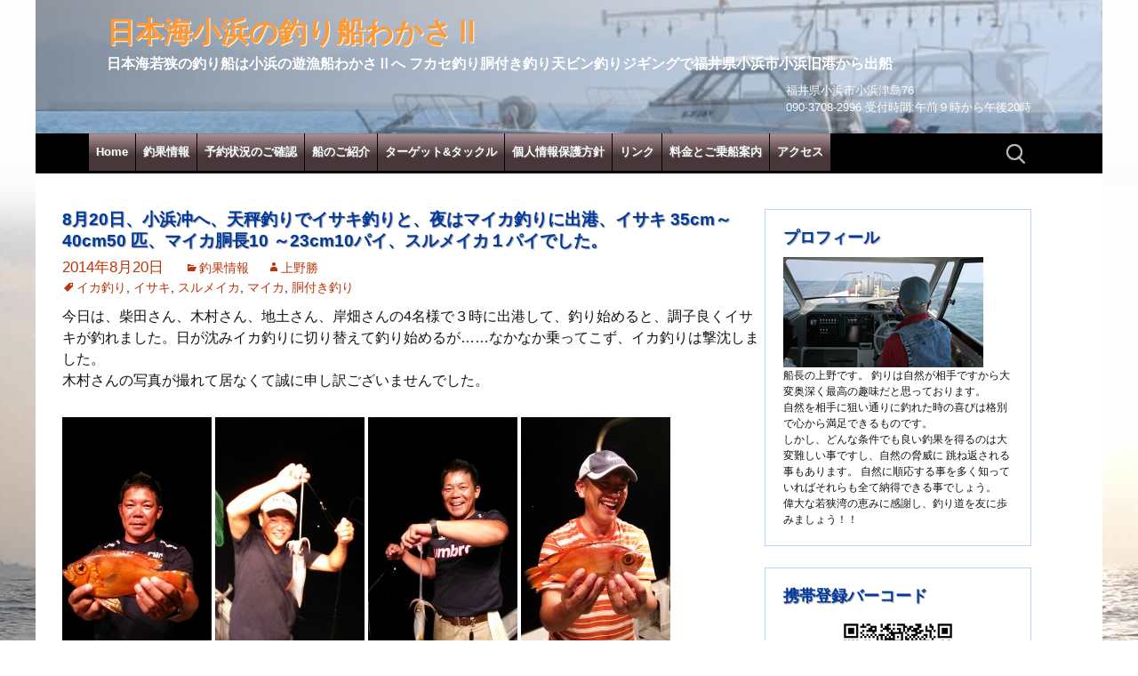

--- FILE ---
content_type: text/html; charset=UTF-8
request_url: https://wakasa2.com/archives/4177.html
body_size: 11975
content:
<!DOCTYPE html>
<!--[if IE 7]>
<html class="ie ie7" lang="ja">
<![endif]-->
<!--[if IE 8]>
<html class="ie ie8" lang="ja">
<![endif]-->
<!--[if !(IE 7) | !(IE 8)  ]><!-->
<html lang="ja">
<!--<![endif]-->
<head>
	<meta charset="UTF-8">
	<meta name="viewport" content="width=device-width, initial-scale=1.0, maximum-scale=1.0, minimum-scale=1.0">
	<title>8月20日、小浜冲へ、天秤釣りでイサキ釣りと、夜はマイカ釣りに出港、イサキ 35cm～40cm50 匹、マイカ胴長10 ～23cm10パイ、スルメイカ１パイでした。 | 日本海小浜の釣り船わかさⅡ</title>
	<link rel="pingback" href="https://wakasa2.com/xmlrpc.php">
	<!--[if lt IE 9]>
	<script src="https://wakasa2.com/wp-content/themes/twentythirteen/js/html5.js"></script>
	<![endif]-->
	<meta name='robots' content='max-image-preview:large' />

<meta name="description"  content=" | 日本海小浜の釣り船わかさⅡ" />

<meta name="keywords"  content="イカ釣り,イサキ,スルメイカ,マイカ,胴付き釣り" />

<script type="application/ld+json" class="aioseop-schema">{"@context":"https://schema.org","@graph":[{"@type":"Organization","@id":"https://wakasa2.com/#organization","url":"https://wakasa2.com/","name":"\u65e5\u672c\u6d77\u5c0f\u6d5c\u306e\u91e3\u308a\u8239\u308f\u304b\u3055\u2161","sameAs":[]},{"@type":"WebSite","@id":"https://wakasa2.com/#website","url":"https://wakasa2.com/","name":"\u65e5\u672c\u6d77\u5c0f\u6d5c\u306e\u91e3\u308a\u8239\u308f\u304b\u3055\u2161","publisher":{"@id":"https://wakasa2.com/#organization"}},{"@type":"WebPage","@id":"https://wakasa2.com/archives/4177.html#webpage","url":"https://wakasa2.com/archives/4177.html","inLanguage":"ja","name":"8\u670820\u65e5\u3001\u5c0f\u6d5c\u51b2\u3078\u3001\u5929\u79e4\u91e3\u308a\u3067\u30a4\u30b5\u30ad\u91e3\u308a\u3068\u3001\u591c\u306f\u30de\u30a4\u30ab\u91e3\u308a\u306b\u51fa\u6e2f\u3001\u30a4\u30b5\u30ad 35cm\uff5e40cm50 \u5339\u3001\u30de\u30a4\u30ab\u80f4\u957710 \uff5e23cm10\u30d1\u30a4\u3001\u30b9\u30eb\u30e1\u30a4\u30ab\uff11\u30d1\u30a4\u3067\u3057\u305f\u3002","isPartOf":{"@id":"https://wakasa2.com/#website"},"datePublished":"2014-08-20T06:24:26+09:00","dateModified":"2014-08-22T06:24:46+09:00"},{"@type":"Article","@id":"https://wakasa2.com/archives/4177.html#article","isPartOf":{"@id":"https://wakasa2.com/archives/4177.html#webpage"},"author":{"@id":"https://wakasa2.com/archives/author/captain_tab#author"},"headline":"8\u670820\u65e5\u3001\u5c0f\u6d5c\u51b2\u3078\u3001\u5929\u79e4\u91e3\u308a\u3067\u30a4\u30b5\u30ad\u91e3\u308a\u3068\u3001\u591c\u306f\u30de\u30a4\u30ab\u91e3\u308a\u306b\u51fa\u6e2f\u3001\u30a4\u30b5\u30ad 35cm\uff5e40cm50 \u5339\u3001\u30de\u30a4\u30ab\u80f4\u957710 \uff5e23cm10\u30d1\u30a4\u3001\u30b9\u30eb\u30e1\u30a4\u30ab\uff11\u30d1\u30a4\u3067\u3057\u305f\u3002","datePublished":"2014-08-20T06:24:26+09:00","dateModified":"2014-08-22T06:24:46+09:00","commentCount":0,"mainEntityOfPage":{"@id":"https://wakasa2.com/archives/4177.html#webpage"},"publisher":{"@id":"https://wakasa2.com/#organization"},"articleSection":"\u91e3\u679c\u60c5\u5831, \u30a4\u30ab\u91e3\u308a, \u30a4\u30b5\u30ad, \u30b9\u30eb\u30e1\u30a4\u30ab, \u30de\u30a4\u30ab, \u80f4\u4ed8\u304d\u91e3\u308a"},{"@type":"Person","@id":"https://wakasa2.com/archives/author/captain_tab#author","name":"\u4e0a\u91ce\u52dd","sameAs":["wakasa2"],"image":{"@type":"ImageObject","@id":"https://wakasa2.com/#personlogo","url":"https://secure.gravatar.com/avatar/fa619bc6545ccbfee19346a50c9bb313?s=96&d=wavatar&r=g","width":96,"height":96,"caption":"\u4e0a\u91ce\u52dd"}}]}</script>
<link rel="canonical" href="https://wakasa2.com/archives/4177.html" />
<link rel='dns-prefetch' href='//fonts.googleapis.com' />
<link rel='dns-prefetch' href='//s.w.org' />
<link rel="alternate" type="application/rss+xml" title="日本海小浜の釣り船わかさⅡ &raquo; フィード" href="https://wakasa2.com/feed" />
<link rel="alternate" type="application/rss+xml" title="日本海小浜の釣り船わかさⅡ &raquo; コメントフィード" href="https://wakasa2.com/comments/feed" />
<link rel="alternate" type="application/rss+xml" title="日本海小浜の釣り船わかさⅡ &raquo; 8月20日、小浜冲へ、天秤釣りでイサキ釣りと、夜はマイカ釣りに出港、イサキ 35cm～40cm50 匹、マイカ胴長10 ～23cm10パイ、スルメイカ１パイでした。 のコメントのフィード" href="https://wakasa2.com/archives/4177.html/feed" />
		<script type="text/javascript">
			window._wpemojiSettings = {"baseUrl":"https:\/\/s.w.org\/images\/core\/emoji\/13.0.1\/72x72\/","ext":".png","svgUrl":"https:\/\/s.w.org\/images\/core\/emoji\/13.0.1\/svg\/","svgExt":".svg","source":{"concatemoji":"https:\/\/wakasa2.com\/wp-includes\/js\/wp-emoji-release.min.js?ver=5.7"}};
			!function(e,a,t){var n,r,o,i=a.createElement("canvas"),p=i.getContext&&i.getContext("2d");function s(e,t){var a=String.fromCharCode;p.clearRect(0,0,i.width,i.height),p.fillText(a.apply(this,e),0,0);e=i.toDataURL();return p.clearRect(0,0,i.width,i.height),p.fillText(a.apply(this,t),0,0),e===i.toDataURL()}function c(e){var t=a.createElement("script");t.src=e,t.defer=t.type="text/javascript",a.getElementsByTagName("head")[0].appendChild(t)}for(o=Array("flag","emoji"),t.supports={everything:!0,everythingExceptFlag:!0},r=0;r<o.length;r++)t.supports[o[r]]=function(e){if(!p||!p.fillText)return!1;switch(p.textBaseline="top",p.font="600 32px Arial",e){case"flag":return s([127987,65039,8205,9895,65039],[127987,65039,8203,9895,65039])?!1:!s([55356,56826,55356,56819],[55356,56826,8203,55356,56819])&&!s([55356,57332,56128,56423,56128,56418,56128,56421,56128,56430,56128,56423,56128,56447],[55356,57332,8203,56128,56423,8203,56128,56418,8203,56128,56421,8203,56128,56430,8203,56128,56423,8203,56128,56447]);case"emoji":return!s([55357,56424,8205,55356,57212],[55357,56424,8203,55356,57212])}return!1}(o[r]),t.supports.everything=t.supports.everything&&t.supports[o[r]],"flag"!==o[r]&&(t.supports.everythingExceptFlag=t.supports.everythingExceptFlag&&t.supports[o[r]]);t.supports.everythingExceptFlag=t.supports.everythingExceptFlag&&!t.supports.flag,t.DOMReady=!1,t.readyCallback=function(){t.DOMReady=!0},t.supports.everything||(n=function(){t.readyCallback()},a.addEventListener?(a.addEventListener("DOMContentLoaded",n,!1),e.addEventListener("load",n,!1)):(e.attachEvent("onload",n),a.attachEvent("onreadystatechange",function(){"complete"===a.readyState&&t.readyCallback()})),(n=t.source||{}).concatemoji?c(n.concatemoji):n.wpemoji&&n.twemoji&&(c(n.twemoji),c(n.wpemoji)))}(window,document,window._wpemojiSettings);
		</script>
		<style type="text/css">
img.wp-smiley,
img.emoji {
	display: inline !important;
	border: none !important;
	box-shadow: none !important;
	height: 1em !important;
	width: 1em !important;
	margin: 0 .07em !important;
	vertical-align: -0.1em !important;
	background: none !important;
	padding: 0 !important;
}
</style>
		<style type="text/css">
	.wp-pagenavi{margin-left:auto !important; margin-right:auto; !important}
	</style>
  <link rel='stylesheet' id='colorbox-theme11-css'  href='https://wakasa2.com/wp-content/plugins/jquery-colorbox/themes/theme11/colorbox.css?ver=4.6.2' type='text/css' media='screen' />
<link rel='stylesheet' id='colorbox-css-css'  href='https://wakasa2.com/wp-content/plugins/jquery-colorbox/css/jquery-colorbox-zoom.css?ver=1.4.33' type='text/css' media='all' />
<link rel='stylesheet' id='wp-block-library-css'  href='https://wakasa2.com/wp-includes/css/dist/block-library/style.min.css?ver=5.7' type='text/css' media='all' />
<link rel='stylesheet' id='twentythirteen-fonts-css'  href='//fonts.googleapis.com/css?family=Source+Sans+Pro%3A300%2C400%2C700%2C300italic%2C400italic%2C700italic%7CBitter%3A400%2C700&#038;subset=latin%2Clatin-ext' type='text/css' media='all' />
<link rel='stylesheet' id='genericons-css'  href='https://wakasa2.com/wp-content/themes/twentythirteen/genericons/genericons.css?ver=3.03' type='text/css' media='all' />
<link rel='stylesheet' id='twentythirteen-style-css'  href='https://wakasa2.com/wp-content/themes/wakasa2013/style.css?ver=2013-07-18' type='text/css' media='all' />
<!--[if lt IE 9]>
<link rel='stylesheet' id='twentythirteen-ie-css'  href='https://wakasa2.com/wp-content/themes/twentythirteen/css/ie.css?ver=2013-07-18' type='text/css' media='all' />
<![endif]-->
<link rel='stylesheet' id='wp-pagenavi-style-css'  href='https://wakasa2.com/wp-content/plugins/wp-pagenavi-style/css/css3_blue_glossy.css?ver=1.0' type='text/css' media='all' />
<script type='text/javascript' src='https://wakasa2.com/wp-includes/js/jquery/jquery.min.js?ver=3.5.1' id='jquery-core-js'></script>
<script type='text/javascript' src='https://wakasa2.com/wp-includes/js/jquery/jquery-migrate.min.js?ver=3.3.2' id='jquery-migrate-js'></script>
<link rel="https://api.w.org/" href="https://wakasa2.com/wp-json/" /><link rel="alternate" type="application/json" href="https://wakasa2.com/wp-json/wp/v2/posts/4177" /><link rel="alternate" type="application/json+oembed" href="https://wakasa2.com/wp-json/oembed/1.0/embed?url=https%3A%2F%2Fwakasa2.com%2Farchives%2F4177.html" />
<link rel="alternate" type="text/xml+oembed" href="https://wakasa2.com/wp-json/oembed/1.0/embed?url=https%3A%2F%2Fwakasa2.com%2Farchives%2F4177.html&#038;format=xml" />

<link rel="stylesheet" href="https://wakasa2.com/wp-content/plugins/count-per-day/counter.css" type="text/css" />
	<style type="text/css">
	 .wp-pagenavi
	{
		font-size:12px !important;
	}
	</style>
		<style type="text/css" id="twentythirteen-header-css">
			.site-header {
			background: url(https://wakasa2.com/wp-content/uploads/2015/03/cropped-header150324.jpg) no-repeat scroll top;
			background-size: 1600px 230;
		}
		@media (max-width: 767px) {
			.site-header {
				background-size: 768px 230;
			}
		}
		@media (max-width: 359px) {
			.site-header {
				background-size: 360px 230;
			}
		}
		</style>
	</head>

<body data-rsssl=1 class="post-template-default single single-post postid-4177 single-format-standard sidebar">



	<div id="page" class="hfeed site">
		<header id="masthead" class="site-header" role="banner">
			<a class="home-link" href="https://wakasa2.com/" title="日本海小浜の釣り船わかさⅡ" rel="home">
				<h1 class="site-title">日本海小浜の釣り船わかさⅡ</h1>
				<h2 class="site-description">日本海若狭の釣り船は小浜の遊漁船わかさⅡへ フカセ釣り胴付き釣り天ビン釣りジギングで福井県小浜市小浜旧港から出船</h2>
					<div id="siteinfo"><div>福井県小浜市小浜津島76</div>
				<div>090-3708-2996 受付時間:午前９時から午後20時</div>			</div>
			</a>
						


			<div id="navbar" class="navbar">
				<nav id="site-navigation" class="navigation main-navigation" role="navigation">
					<h3 class="menu-toggle">メニュー</h3>
					<a class="screen-reader-text skip-link" href="#content" title="コンテンツへ移動">コンテンツへ移動</a>
					<div class="menu-%e3%83%88%e3%83%83%e3%83%97%e3%83%8a%e3%83%93%e3%82%b2%e3%83%bc%e3%82%b7%e3%83%a7%e3%83%b3-container"><ul id="menu-%e3%83%88%e3%83%83%e3%83%97%e3%83%8a%e3%83%93%e3%82%b2%e3%83%bc%e3%82%b7%e3%83%a7%e3%83%b3" class="nav-menu"><li id="menu-item-4641" class="menu-item menu-item-type-custom menu-item-object-custom menu-item-home menu-item-4641"><a href="https://wakasa2.com">Home</a></li>
<li id="menu-item-64" class="menu-item menu-item-type-taxonomy menu-item-object-category current-post-ancestor current-menu-parent current-post-parent menu-item-64"><a href="https://wakasa2.com/archives/category/catch">釣果情報</a></li>
<li id="menu-item-62" class="menu-item menu-item-type-post_type menu-item-object-page menu-item-62"><a href="https://wakasa2.com/reserv.html">予約状況のご確認</a></li>
<li id="menu-item-60" class="menu-item menu-item-type-post_type menu-item-object-page menu-item-60"><a href="https://wakasa2.com/about_boats.html">船のご紹介</a></li>
<li id="menu-item-59" class="menu-item menu-item-type-post_type menu-item-object-page menu-item-has-children menu-item-59"><a href="https://wakasa2.com/target.html">ターゲット&#038;タックル</a>
<ul class="sub-menu">
	<li id="menu-item-4646" class="menu-item menu-item-type-post_type menu-item-object-page menu-item-4646"><a href="https://wakasa2.com/target/feedgame.html">餌釣りタックル</a></li>
	<li id="menu-item-4645" class="menu-item menu-item-type-post_type menu-item-object-page menu-item-4645"><a href="https://wakasa2.com/target/jiging.html">ルアー釣りタックル</a></li>
</ul>
</li>
<li id="menu-item-4642" class="menu-item menu-item-type-post_type menu-item-object-page menu-item-4642"><a href="https://wakasa2.com/privacy.html">個人情報保護方針</a></li>
<li id="menu-item-7616" class="menu-item menu-item-type-post_type menu-item-object-page menu-item-7616"><a href="https://wakasa2.com/links.html">リンク</a></li>
<li id="menu-item-9001" class="menu-item menu-item-type-post_type menu-item-object-page menu-item-9001"><a href="https://wakasa2.com/information.html">料金とご乗船案内</a></li>
<li id="menu-item-9002" class="menu-item menu-item-type-post_type menu-item-object-page menu-item-9002"><a href="https://wakasa2.com/access.html">アクセス</a></li>
</ul></div>					<form role="search" method="get" class="search-form" action="https://wakasa2.com/">
				<label>
					<span class="screen-reader-text">検索:</span>
					<input type="search" class="search-field" placeholder="検索&hellip;" value="" name="s" />
				</label>
				<input type="submit" class="search-submit" value="検索" />
			</form>				</nav><!-- #site-navigation -->
			</div><!-- #navbar -->
		</header><!-- #masthead -->

		<div id="main" class="site-main">

	<div id="primary" class="content-area">
		<div id="content" class="site-content" role="main">

						
				<article id="post-4177" class="post-4177 post type-post status-publish format-standard hentry category-catch tag-54 tag-24 tag-56 tag-55 tag-52">
	<header class="entry-header">
		
				<h1 class="entry-title">8月20日、小浜冲へ、天秤釣りでイサキ釣りと、夜はマイカ釣りに出港、イサキ 35cm～40cm50 匹、マイカ胴長10 ～23cm10パイ、スルメイカ１パイでした。</h1>
		
		<div class="entry-meta">
						<span style="font-size:1.2em;"><a href="https://wakasa2.com/archives/4177.html" title="8月20日、小浜冲へ、天秤釣りでイサキ釣りと、夜はマイカ釣りに出港、イサキ 35cm～40cm50 匹、マイカ胴長10 ～23cm10パイ、スルメイカ１パイでした。"><time class="entry-date">2014年8月20日</time></a></span>			
			<span class="categories-links"><a href="https://wakasa2.com/archives/category/catch" rel="category tag">釣果情報</a></span><span class="author"><a href="https://wakasa2.com/archives/author/captain_tab" title="上野勝 の投稿" rel="author">上野勝</a></span>								<br /><span class="tags-links"><a href="https://wakasa2.com/archives/tag/%e3%82%a4%e3%82%ab%e9%87%a3%e3%82%8a" rel="tag">イカ釣り</a>, <a href="https://wakasa2.com/archives/tag/%e3%82%a4%e3%82%b5%e3%82%ad" rel="tag">イサキ</a>, <a href="https://wakasa2.com/archives/tag/%e3%82%b9%e3%83%ab%e3%83%a1%e3%82%a4%e3%82%ab" rel="tag">スルメイカ</a>, <a href="https://wakasa2.com/archives/tag/%e3%83%9e%e3%82%a4%e3%82%ab" rel="tag">マイカ</a>, <a href="https://wakasa2.com/archives/tag/%e8%83%b4%e4%bb%98%e3%81%8d%e9%87%a3%e3%82%8a" rel="tag">胴付き釣り</a></span>	
		<br />			</div><!-- .entry-meta -->
	</header><!-- .entry-header -->

		<div class="entry-content">
		
<p>今日は、柴田さん、木村さん、地土さん、岸畑さんの4名様で３時に出港して、釣り始めると、調子良くイサキが釣れました。日が沈みイカ釣りに切り替えて釣り始めるが……なかなか乗ってこず、イカ釣りは撃沈しました。       <br />木村さんの写真が撮れて居なくて誠に申し訳ございませんでした。</p>
<p><a href="https://wakasa2.com/wp-content/uploads/2014/08/DSC_1085.jpg"><img loading="lazy" src="https://wakasa2.com/wp-content/uploads/2014/08/DSC_1085-168x300.jpg" alt="DSC_1085" width="168" height="300" class="alignnone size-medium wp-image-4181 colorbox-4177" srcset="https://wakasa2.com/wp-content/uploads/2014/08/DSC_1085-168x300.jpg 168w, https://wakasa2.com/wp-content/uploads/2014/08/DSC_1085-576x1024.jpg 576w, https://wakasa2.com/wp-content/uploads/2014/08/DSC_1085.jpg 1080w" sizes="(max-width: 168px) 100vw, 168px" /></a> <a href="https://wakasa2.com/wp-content/uploads/2014/08/DSC_1096.jpg"><img loading="lazy" src="https://wakasa2.com/wp-content/uploads/2014/08/DSC_1096-168x300.jpg" alt="DSC_1096" width="168" height="300" class="alignnone size-medium wp-image-4183 colorbox-4177" srcset="https://wakasa2.com/wp-content/uploads/2014/08/DSC_1096-168x300.jpg 168w, https://wakasa2.com/wp-content/uploads/2014/08/DSC_1096-576x1024.jpg 576w, https://wakasa2.com/wp-content/uploads/2014/08/DSC_1096.jpg 1080w" sizes="(max-width: 168px) 100vw, 168px" /></a> <a href="https://wakasa2.com/wp-content/uploads/2014/08/DSC_1092.jpg"><img loading="lazy" src="https://wakasa2.com/wp-content/uploads/2014/08/DSC_1092-168x300.jpg" alt="DSC_1092" width="168" height="300" class="alignnone size-medium wp-image-4182 colorbox-4177" srcset="https://wakasa2.com/wp-content/uploads/2014/08/DSC_1092-168x300.jpg 168w, https://wakasa2.com/wp-content/uploads/2014/08/DSC_1092-576x1024.jpg 576w, https://wakasa2.com/wp-content/uploads/2014/08/DSC_1092.jpg 1080w" sizes="(max-width: 168px) 100vw, 168px" /></a> <a href="https://wakasa2.com/wp-content/uploads/2014/08/DSC_1103.jpg"><img loading="lazy" src="https://wakasa2.com/wp-content/uploads/2014/08/DSC_1103-168x300.jpg" alt="DSC_1103" width="168" height="300" class="alignnone size-medium wp-image-4184 colorbox-4177" srcset="https://wakasa2.com/wp-content/uploads/2014/08/DSC_1103-168x300.jpg 168w, https://wakasa2.com/wp-content/uploads/2014/08/DSC_1103-576x1024.jpg 576w, https://wakasa2.com/wp-content/uploads/2014/08/DSC_1103.jpg 1080w" sizes="(max-width: 168px) 100vw, 168px" /></a> <a href="https://wakasa2.com/wp-content/uploads/2014/08/DSC_1076.jpg"><img loading="lazy" src="https://wakasa2.com/wp-content/uploads/2014/08/DSC_1076-168x300.jpg" alt="DSC_1076" width="168" height="300" class="alignnone size-medium wp-image-4178 colorbox-4177" srcset="https://wakasa2.com/wp-content/uploads/2014/08/DSC_1076-168x300.jpg 168w, https://wakasa2.com/wp-content/uploads/2014/08/DSC_1076-576x1024.jpg 576w, https://wakasa2.com/wp-content/uploads/2014/08/DSC_1076.jpg 1080w" sizes="(max-width: 168px) 100vw, 168px" /></a> <a href="https://wakasa2.com/wp-content/uploads/2014/08/DSC_1083.jpg"><img loading="lazy" src="https://wakasa2.com/wp-content/uploads/2014/08/DSC_1083-168x300.jpg" alt="DSC_1083" width="168" height="300" class="alignnone size-medium wp-image-4180 colorbox-4177" srcset="https://wakasa2.com/wp-content/uploads/2014/08/DSC_1083-168x300.jpg 168w, https://wakasa2.com/wp-content/uploads/2014/08/DSC_1083-576x1024.jpg 576w, https://wakasa2.com/wp-content/uploads/2014/08/DSC_1083.jpg 1080w" sizes="(max-width: 168px) 100vw, 168px" /></a> <a href="https://wakasa2.com/wp-content/uploads/2014/08/DSC_1079.jpg"><img loading="lazy" src="https://wakasa2.com/wp-content/uploads/2014/08/DSC_1079-168x300.jpg" alt="DSC_1079" width="168" height="300" class="alignnone size-medium wp-image-4179 colorbox-4177" srcset="https://wakasa2.com/wp-content/uploads/2014/08/DSC_1079-168x300.jpg 168w, https://wakasa2.com/wp-content/uploads/2014/08/DSC_1079-576x1024.jpg 576w, https://wakasa2.com/wp-content/uploads/2014/08/DSC_1079.jpg 1080w" sizes="(max-width: 168px) 100vw, 168px" /></a></p>
			</div><!-- .entry-content -->
	
	<footer class="entry-meta">
		
			</footer><!-- .entry-meta -->
</article><!-- #post -->
				
				
		<nav class="navigation post-navigation" role="navigation">
		<h1 class="screen-reader-text">投稿ナビゲーション</h1>
			<div class="nav-links">
				<div class="navinext"><a href="https://wakasa2.com/archives/4189.html" rel="next">8月22日小浜冲へ、天秤釣りでイサキ釣り、マ イカ釣りに出港、イサキ23cm 〜30cm55匹、アジ35cm2 匹、チカメキントキ25cm 、レンコダイ23cm 、マイカ胴長15 〜40cm9ハイでした。</a></div>
	    		<div class="naviprev"><a href="https://wakasa2.com/archives/4174.html" rel="prev">8月16日小浜冲へ、アジ、タイ釣り、夜はイカ釣りに出港、アジ30 ～40cm9匹、小鯛2匹、マイカ胴長15 ～40cm10パイ、スルメイカ30cm １パイでした。</a></div>
	    	</div>
<!-- .nav-links -->
		</nav><!-- .navigation -->
					
<div id="comments" class="comments-area">

	
		<div id="respond" class="comment-respond">
		<h3 id="reply-title" class="comment-reply-title">コメントを残す <small><a rel="nofollow" id="cancel-comment-reply-link" href="/archives/4177.html#respond" style="display:none;">コメントをキャンセル</a></small></h3><form action="https://wakasa2.com/wp-comments-post.php" method="post" id="commentform" class="comment-form" novalidate><p class="comment-notes"><span id="email-notes">メールアドレスが公開されることはありません。</span></p><p class="comment-form-comment"><label for="comment">コメント</label> <textarea id="comment" name="comment" cols="45" rows="8" maxlength="65525" required="required"></textarea></p><p class="comment-form-author"><label for="author">名前</label> <input id="author" name="author" type="text" value="" size="30" maxlength="245" /></p>
<p class="comment-form-email"><label for="email">メール</label> <input id="email" name="email" type="email" value="" size="30" maxlength="100" aria-describedby="email-notes" /></p>
<p class="comment-form-url"><label for="url">サイト</label> <input id="url" name="url" type="url" value="" size="30" maxlength="200" /></p>
<p class="comment-form-cookies-consent"><input id="wp-comment-cookies-consent" name="wp-comment-cookies-consent" type="checkbox" value="yes" /> <label for="wp-comment-cookies-consent">次回のコメントで使用するためブラウザーに自分の名前、メールアドレス、サイトを保存する。</label></p>
<p class="form-submit"><input name="submit" type="submit" id="submit" class="submit" value="コメントを送信" /> <input type='hidden' name='comment_post_ID' value='4177' id='comment_post_ID' />
<input type='hidden' name='comment_parent' id='comment_parent' value='0' />
</p><p style="display: none;"><input type="hidden" id="akismet_comment_nonce" name="akismet_comment_nonce" value="f1e7cb664e" /></p><input type="hidden" id="ak_js" name="ak_js" value="243"/><textarea name="ak_hp_textarea" cols="45" rows="8" maxlength="100" style="display: none !important;"></textarea></form>	</div><!-- #respond -->
	
</div><!-- #comments -->					</div><!-- #content -->
	</div><!-- #primary -->
	<div id="tertiary" class="sidebar-container" role="complementary">
		<div class="sidebar-inner">
			<div class="widget-area">				<aside id="text-3" class="widget widget_text"><h3 class="widget-title">プロフィール</h3>			<div class="textwidget"><img src="https://wakasa2.com/wp-content/themes/wakasa2013/images/profile.jpg" alt="船長プロフィール" width="225" height="124" id="profileimg" onmouseover="MM_swapImage('profileimg','','https://wakasa2.com/wp-content/themes/wakasa2013/images/profile_over.jpg',1)" onmouseout="MM_swapImgRestore()" /><br />
船長の上野です。
釣りは自然が相手ですから大変奥深く最高の趣味だと思っております。 <br />
自然を相手に狙い通りに釣れた時の喜びは格別で心から満足できるものです。<br /> 
しかし、どんな条件でも良い釣果を得るのは大変難しい事ですし、自然の脅威に 跳ね返される事もあります。 自然に順応する事を多く知っていればそれらも全て納得できる事でしょう。<br /> 
偉大な若狭湾の恵みに感謝し、釣り道を友に歩みましょう！！</div>
		</aside><aside id="text-6" class="widget widget_text"><h3 class="widget-title">携帯登録バーコード</h3>			<div class="textwidget"><p style="text-align:center;"><img src="/wp-content/uploads/wakasa2QRcode.gif" alt="わかさⅡ携帯アドレス登録用バーコード"></p>
日本海の釣り船わかさⅡの連絡先や携帯電話用ホームページアドレス等、ご使用中の携帯電話に取り込んでいただけます。
携帯電話のカメラ機能でバーコード又はQRコードの撮影メニューより撮影してご保存ください</div>
		</aside><aside id="calendar-3" class="widget widget_calendar"><h3 class="widget-title">釣果情報カレンダー</h3><div id="calendar_wrap" class="calendar_wrap"><table id="wp-calendar" class="wp-calendar-table">
	<caption>2026年1月</caption>
	<thead>
	<tr>
		<th scope="col" title="日曜日">日</th>
		<th scope="col" title="月曜日">月</th>
		<th scope="col" title="火曜日">火</th>
		<th scope="col" title="水曜日">水</th>
		<th scope="col" title="木曜日">木</th>
		<th scope="col" title="金曜日">金</th>
		<th scope="col" title="土曜日">土</th>
	</tr>
	</thead>
	<tbody>
	<tr>
		<td colspan="4" class="pad">&nbsp;</td><td>1</td><td><a href="https://wakasa2.com/archives/date/2026/01/02" aria-label="2026年1月2日 に投稿を公開">2</a></td><td>3</td>
	</tr>
	<tr>
		<td>4</td><td><a href="https://wakasa2.com/archives/date/2026/01/05" aria-label="2026年1月5日 に投稿を公開">5</a></td><td>6</td><td>7</td><td><a href="https://wakasa2.com/archives/date/2026/01/08" aria-label="2026年1月8日 に投稿を公開">8</a></td><td>9</td><td>10</td>
	</tr>
	<tr>
		<td>11</td><td>12</td><td><a href="https://wakasa2.com/archives/date/2026/01/13" aria-label="2026年1月13日 に投稿を公開">13</a></td><td>14</td><td>15</td><td>16</td><td>17</td>
	</tr>
	<tr>
		<td id="today">18</td><td>19</td><td>20</td><td>21</td><td>22</td><td>23</td><td>24</td>
	</tr>
	<tr>
		<td>25</td><td>26</td><td>27</td><td>28</td><td>29</td><td>30</td><td>31</td>
	</tr>
	</tbody>
	</table><nav aria-label="前と次の月" class="wp-calendar-nav">
		<span class="wp-calendar-nav-prev"><a href="https://wakasa2.com/archives/date/2025/12">&laquo; 12月</a></span>
		<span class="pad">&nbsp;</span>
		<span class="wp-calendar-nav-next">&nbsp;</span>
	</nav></div></aside><aside id="archives-3" class="widget widget_archive"><h3 class="widget-title">以前の釣果年月別</h3>		<label class="screen-reader-text" for="archives-dropdown-3">以前の釣果年月別</label>
		<select id="archives-dropdown-3" name="archive-dropdown">
			
			<option value="">月を選択</option>
				<option value='https://wakasa2.com/archives/date/2026/01'> 2026年1月 </option>
	<option value='https://wakasa2.com/archives/date/2025/12'> 2025年12月 </option>
	<option value='https://wakasa2.com/archives/date/2025/11'> 2025年11月 </option>
	<option value='https://wakasa2.com/archives/date/2025/10'> 2025年10月 </option>
	<option value='https://wakasa2.com/archives/date/2025/09'> 2025年9月 </option>
	<option value='https://wakasa2.com/archives/date/2025/08'> 2025年8月 </option>
	<option value='https://wakasa2.com/archives/date/2025/07'> 2025年7月 </option>
	<option value='https://wakasa2.com/archives/date/2025/06'> 2025年6月 </option>
	<option value='https://wakasa2.com/archives/date/2025/05'> 2025年5月 </option>
	<option value='https://wakasa2.com/archives/date/2025/04'> 2025年4月 </option>
	<option value='https://wakasa2.com/archives/date/2025/03'> 2025年3月 </option>
	<option value='https://wakasa2.com/archives/date/2025/02'> 2025年2月 </option>
	<option value='https://wakasa2.com/archives/date/2025/01'> 2025年1月 </option>
	<option value='https://wakasa2.com/archives/date/2024/12'> 2024年12月 </option>
	<option value='https://wakasa2.com/archives/date/2024/11'> 2024年11月 </option>
	<option value='https://wakasa2.com/archives/date/2024/10'> 2024年10月 </option>
	<option value='https://wakasa2.com/archives/date/2024/09'> 2024年9月 </option>
	<option value='https://wakasa2.com/archives/date/2024/07'> 2024年7月 </option>
	<option value='https://wakasa2.com/archives/date/2024/06'> 2024年6月 </option>
	<option value='https://wakasa2.com/archives/date/2024/05'> 2024年5月 </option>
	<option value='https://wakasa2.com/archives/date/2024/04'> 2024年4月 </option>
	<option value='https://wakasa2.com/archives/date/2024/03'> 2024年3月 </option>
	<option value='https://wakasa2.com/archives/date/2024/02'> 2024年2月 </option>
	<option value='https://wakasa2.com/archives/date/2024/01'> 2024年1月 </option>
	<option value='https://wakasa2.com/archives/date/2023/12'> 2023年12月 </option>
	<option value='https://wakasa2.com/archives/date/2023/11'> 2023年11月 </option>
	<option value='https://wakasa2.com/archives/date/2023/10'> 2023年10月 </option>
	<option value='https://wakasa2.com/archives/date/2023/09'> 2023年9月 </option>
	<option value='https://wakasa2.com/archives/date/2023/08'> 2023年8月 </option>
	<option value='https://wakasa2.com/archives/date/2023/07'> 2023年7月 </option>
	<option value='https://wakasa2.com/archives/date/2023/06'> 2023年6月 </option>
	<option value='https://wakasa2.com/archives/date/2023/05'> 2023年5月 </option>
	<option value='https://wakasa2.com/archives/date/2023/04'> 2023年4月 </option>
	<option value='https://wakasa2.com/archives/date/2023/03'> 2023年3月 </option>
	<option value='https://wakasa2.com/archives/date/2023/02'> 2023年2月 </option>
	<option value='https://wakasa2.com/archives/date/2023/01'> 2023年1月 </option>
	<option value='https://wakasa2.com/archives/date/2022/12'> 2022年12月 </option>
	<option value='https://wakasa2.com/archives/date/2022/11'> 2022年11月 </option>
	<option value='https://wakasa2.com/archives/date/2022/10'> 2022年10月 </option>
	<option value='https://wakasa2.com/archives/date/2022/09'> 2022年9月 </option>
	<option value='https://wakasa2.com/archives/date/2022/08'> 2022年8月 </option>
	<option value='https://wakasa2.com/archives/date/2022/07'> 2022年7月 </option>
	<option value='https://wakasa2.com/archives/date/2022/06'> 2022年6月 </option>
	<option value='https://wakasa2.com/archives/date/2022/05'> 2022年5月 </option>
	<option value='https://wakasa2.com/archives/date/2022/04'> 2022年4月 </option>
	<option value='https://wakasa2.com/archives/date/2022/03'> 2022年3月 </option>
	<option value='https://wakasa2.com/archives/date/2022/02'> 2022年2月 </option>
	<option value='https://wakasa2.com/archives/date/2022/01'> 2022年1月 </option>
	<option value='https://wakasa2.com/archives/date/2021/12'> 2021年12月 </option>
	<option value='https://wakasa2.com/archives/date/2021/11'> 2021年11月 </option>
	<option value='https://wakasa2.com/archives/date/2021/10'> 2021年10月 </option>
	<option value='https://wakasa2.com/archives/date/2021/09'> 2021年9月 </option>
	<option value='https://wakasa2.com/archives/date/2021/08'> 2021年8月 </option>
	<option value='https://wakasa2.com/archives/date/2021/07'> 2021年7月 </option>
	<option value='https://wakasa2.com/archives/date/2021/06'> 2021年6月 </option>
	<option value='https://wakasa2.com/archives/date/2021/05'> 2021年5月 </option>
	<option value='https://wakasa2.com/archives/date/2021/04'> 2021年4月 </option>
	<option value='https://wakasa2.com/archives/date/2021/03'> 2021年3月 </option>
	<option value='https://wakasa2.com/archives/date/2021/02'> 2021年2月 </option>
	<option value='https://wakasa2.com/archives/date/2021/01'> 2021年1月 </option>
	<option value='https://wakasa2.com/archives/date/2020/12'> 2020年12月 </option>
	<option value='https://wakasa2.com/archives/date/2020/11'> 2020年11月 </option>
	<option value='https://wakasa2.com/archives/date/2020/10'> 2020年10月 </option>
	<option value='https://wakasa2.com/archives/date/2020/09'> 2020年9月 </option>
	<option value='https://wakasa2.com/archives/date/2020/08'> 2020年8月 </option>
	<option value='https://wakasa2.com/archives/date/2020/07'> 2020年7月 </option>
	<option value='https://wakasa2.com/archives/date/2020/06'> 2020年6月 </option>
	<option value='https://wakasa2.com/archives/date/2020/05'> 2020年5月 </option>
	<option value='https://wakasa2.com/archives/date/2020/04'> 2020年4月 </option>
	<option value='https://wakasa2.com/archives/date/2020/03'> 2020年3月 </option>
	<option value='https://wakasa2.com/archives/date/2020/02'> 2020年2月 </option>
	<option value='https://wakasa2.com/archives/date/2020/01'> 2020年1月 </option>
	<option value='https://wakasa2.com/archives/date/2019/12'> 2019年12月 </option>
	<option value='https://wakasa2.com/archives/date/2019/11'> 2019年11月 </option>
	<option value='https://wakasa2.com/archives/date/2019/10'> 2019年10月 </option>
	<option value='https://wakasa2.com/archives/date/2019/09'> 2019年9月 </option>
	<option value='https://wakasa2.com/archives/date/2019/08'> 2019年8月 </option>
	<option value='https://wakasa2.com/archives/date/2019/07'> 2019年7月 </option>
	<option value='https://wakasa2.com/archives/date/2019/06'> 2019年6月 </option>
	<option value='https://wakasa2.com/archives/date/2019/05'> 2019年5月 </option>
	<option value='https://wakasa2.com/archives/date/2019/04'> 2019年4月 </option>
	<option value='https://wakasa2.com/archives/date/2019/03'> 2019年3月 </option>
	<option value='https://wakasa2.com/archives/date/2019/02'> 2019年2月 </option>
	<option value='https://wakasa2.com/archives/date/2019/01'> 2019年1月 </option>
	<option value='https://wakasa2.com/archives/date/2018/11'> 2018年11月 </option>
	<option value='https://wakasa2.com/archives/date/2018/10'> 2018年10月 </option>
	<option value='https://wakasa2.com/archives/date/2018/09'> 2018年9月 </option>
	<option value='https://wakasa2.com/archives/date/2018/08'> 2018年8月 </option>
	<option value='https://wakasa2.com/archives/date/2018/07'> 2018年7月 </option>
	<option value='https://wakasa2.com/archives/date/2018/06'> 2018年6月 </option>
	<option value='https://wakasa2.com/archives/date/2018/05'> 2018年5月 </option>
	<option value='https://wakasa2.com/archives/date/2018/04'> 2018年4月 </option>
	<option value='https://wakasa2.com/archives/date/2018/03'> 2018年3月 </option>
	<option value='https://wakasa2.com/archives/date/2018/02'> 2018年2月 </option>
	<option value='https://wakasa2.com/archives/date/2018/01'> 2018年1月 </option>
	<option value='https://wakasa2.com/archives/date/2017/12'> 2017年12月 </option>
	<option value='https://wakasa2.com/archives/date/2017/11'> 2017年11月 </option>
	<option value='https://wakasa2.com/archives/date/2017/10'> 2017年10月 </option>
	<option value='https://wakasa2.com/archives/date/2017/09'> 2017年9月 </option>
	<option value='https://wakasa2.com/archives/date/2017/08'> 2017年8月 </option>
	<option value='https://wakasa2.com/archives/date/2017/07'> 2017年7月 </option>
	<option value='https://wakasa2.com/archives/date/2017/06'> 2017年6月 </option>
	<option value='https://wakasa2.com/archives/date/2017/05'> 2017年5月 </option>
	<option value='https://wakasa2.com/archives/date/2017/04'> 2017年4月 </option>
	<option value='https://wakasa2.com/archives/date/2017/03'> 2017年3月 </option>
	<option value='https://wakasa2.com/archives/date/2017/02'> 2017年2月 </option>
	<option value='https://wakasa2.com/archives/date/2017/01'> 2017年1月 </option>
	<option value='https://wakasa2.com/archives/date/2016/12'> 2016年12月 </option>
	<option value='https://wakasa2.com/archives/date/2016/11'> 2016年11月 </option>
	<option value='https://wakasa2.com/archives/date/2016/10'> 2016年10月 </option>
	<option value='https://wakasa2.com/archives/date/2016/09'> 2016年9月 </option>
	<option value='https://wakasa2.com/archives/date/2016/08'> 2016年8月 </option>
	<option value='https://wakasa2.com/archives/date/2016/07'> 2016年7月 </option>
	<option value='https://wakasa2.com/archives/date/2016/06'> 2016年6月 </option>
	<option value='https://wakasa2.com/archives/date/2016/05'> 2016年5月 </option>
	<option value='https://wakasa2.com/archives/date/2016/04'> 2016年4月 </option>
	<option value='https://wakasa2.com/archives/date/2016/03'> 2016年3月 </option>
	<option value='https://wakasa2.com/archives/date/2016/02'> 2016年2月 </option>
	<option value='https://wakasa2.com/archives/date/2016/01'> 2016年1月 </option>
	<option value='https://wakasa2.com/archives/date/2015/12'> 2015年12月 </option>
	<option value='https://wakasa2.com/archives/date/2015/11'> 2015年11月 </option>
	<option value='https://wakasa2.com/archives/date/2015/10'> 2015年10月 </option>
	<option value='https://wakasa2.com/archives/date/2015/09'> 2015年9月 </option>
	<option value='https://wakasa2.com/archives/date/2015/08'> 2015年8月 </option>
	<option value='https://wakasa2.com/archives/date/2015/07'> 2015年7月 </option>
	<option value='https://wakasa2.com/archives/date/2015/06'> 2015年6月 </option>
	<option value='https://wakasa2.com/archives/date/2015/05'> 2015年5月 </option>
	<option value='https://wakasa2.com/archives/date/2015/04'> 2015年4月 </option>
	<option value='https://wakasa2.com/archives/date/2015/03'> 2015年3月 </option>
	<option value='https://wakasa2.com/archives/date/2015/02'> 2015年2月 </option>
	<option value='https://wakasa2.com/archives/date/2015/01'> 2015年1月 </option>
	<option value='https://wakasa2.com/archives/date/2014/12'> 2014年12月 </option>
	<option value='https://wakasa2.com/archives/date/2014/11'> 2014年11月 </option>
	<option value='https://wakasa2.com/archives/date/2014/10'> 2014年10月 </option>
	<option value='https://wakasa2.com/archives/date/2014/09'> 2014年9月 </option>
	<option value='https://wakasa2.com/archives/date/2014/08'> 2014年8月 </option>
	<option value='https://wakasa2.com/archives/date/2014/07'> 2014年7月 </option>
	<option value='https://wakasa2.com/archives/date/2014/06'> 2014年6月 </option>
	<option value='https://wakasa2.com/archives/date/2014/05'> 2014年5月 </option>
	<option value='https://wakasa2.com/archives/date/2014/04'> 2014年4月 </option>
	<option value='https://wakasa2.com/archives/date/2014/03'> 2014年3月 </option>
	<option value='https://wakasa2.com/archives/date/2014/02'> 2014年2月 </option>
	<option value='https://wakasa2.com/archives/date/2014/01'> 2014年1月 </option>
	<option value='https://wakasa2.com/archives/date/2013/12'> 2013年12月 </option>
	<option value='https://wakasa2.com/archives/date/2013/11'> 2013年11月 </option>
	<option value='https://wakasa2.com/archives/date/2013/10'> 2013年10月 </option>
	<option value='https://wakasa2.com/archives/date/2013/09'> 2013年9月 </option>
	<option value='https://wakasa2.com/archives/date/2013/08'> 2013年8月 </option>
	<option value='https://wakasa2.com/archives/date/2013/07'> 2013年7月 </option>
	<option value='https://wakasa2.com/archives/date/2013/05'> 2013年5月 </option>
	<option value='https://wakasa2.com/archives/date/2013/04'> 2013年4月 </option>
	<option value='https://wakasa2.com/archives/date/2013/03'> 2013年3月 </option>
	<option value='https://wakasa2.com/archives/date/2013/02'> 2013年2月 </option>
	<option value='https://wakasa2.com/archives/date/2013/01'> 2013年1月 </option>
	<option value='https://wakasa2.com/archives/date/2012/12'> 2012年12月 </option>
	<option value='https://wakasa2.com/archives/date/2012/11'> 2012年11月 </option>
	<option value='https://wakasa2.com/archives/date/2012/10'> 2012年10月 </option>
	<option value='https://wakasa2.com/archives/date/2012/09'> 2012年9月 </option>
	<option value='https://wakasa2.com/archives/date/2012/08'> 2012年8月 </option>
	<option value='https://wakasa2.com/archives/date/2012/07'> 2012年7月 </option>
	<option value='https://wakasa2.com/archives/date/2012/06'> 2012年6月 </option>
	<option value='https://wakasa2.com/archives/date/2012/05'> 2012年5月 </option>
	<option value='https://wakasa2.com/archives/date/2012/04'> 2012年4月 </option>
	<option value='https://wakasa2.com/archives/date/2012/03'> 2012年3月 </option>
	<option value='https://wakasa2.com/archives/date/2012/02'> 2012年2月 </option>
	<option value='https://wakasa2.com/archives/date/2012/01'> 2012年1月 </option>
	<option value='https://wakasa2.com/archives/date/2011/12'> 2011年12月 </option>
	<option value='https://wakasa2.com/archives/date/2011/11'> 2011年11月 </option>
	<option value='https://wakasa2.com/archives/date/2011/10'> 2011年10月 </option>
	<option value='https://wakasa2.com/archives/date/2011/09'> 2011年9月 </option>
	<option value='https://wakasa2.com/archives/date/2011/08'> 2011年8月 </option>
	<option value='https://wakasa2.com/archives/date/2011/07'> 2011年7月 </option>
	<option value='https://wakasa2.com/archives/date/2011/06'> 2011年6月 </option>
	<option value='https://wakasa2.com/archives/date/2011/05'> 2011年5月 </option>

		</select>

<script type="text/javascript">
/* <![CDATA[ */
(function() {
	var dropdown = document.getElementById( "archives-dropdown-3" );
	function onSelectChange() {
		if ( dropdown.options[ dropdown.selectedIndex ].value !== '' ) {
			document.location.href = this.options[ this.selectedIndex ].value;
		}
	}
	dropdown.onchange = onSelectChange;
})();
/* ]]> */
</script>
			</aside><aside id="search-3" class="widget widget_search"><h3 class="widget-title">サイト内検索</h3><form role="search" method="get" class="search-form" action="https://wakasa2.com/">
				<label>
					<span class="screen-reader-text">検索:</span>
					<input type="search" class="search-field" placeholder="検索&hellip;" value="" name="s" />
				</label>
				<input type="submit" class="search-submit" value="検索" />
			</form></aside><aside id="tag_cloud-3" class="widget widget_tag_cloud"><h3 class="widget-title">釣り物、釣法で検索</h3><div class="tagcloud"><a href="https://wakasa2.com/archives/tag/%e3%81%b5%e3%81%8b%e3%81%9b%e9%87%a3%e3%82%8a" class="tag-cloud-link tag-link-175 tag-link-position-1" style="font-size: 19.966480446927pt;" aria-label="ふかせ釣り (581個の項目)">ふかせ釣り</a>
<a href="https://wakasa2.com/archives/tag/%e3%82%a2%e3%82%aa%e3%83%8f%e3%82%bf" class="tag-cloud-link tag-link-72 tag-link-position-2" style="font-size: 10.581005586592pt;" aria-label="アオハタ (35個の項目)">アオハタ</a>
<a href="https://wakasa2.com/archives/tag/%e3%82%a2%e3%82%aa%e3%83%aa%e3%82%a4%e3%82%ab" class="tag-cloud-link tag-link-92 tag-link-position-3" style="font-size: 13.787709497207pt;" aria-label="アオリイカ (92個の項目)">アオリイカ</a>
<a href="https://wakasa2.com/archives/tag/%e3%82%a2%e3%82%ab%e3%82%a4%e3%82%ab" class="tag-cloud-link tag-link-62 tag-link-position-4" style="font-size: 13.787709497207pt;" aria-label="アカイカ (93個の項目)">アカイカ</a>
<a href="https://wakasa2.com/archives/tag/%e3%82%a2%e3%82%b3%e3%82%a6" class="tag-cloud-link tag-link-39 tag-link-position-5" style="font-size: 15.039106145251pt;" aria-label="アコウ (133個の項目)">アコウ</a>
<a href="https://wakasa2.com/archives/tag/%e3%82%a2%e3%82%b8" class="tag-cloud-link tag-link-11 tag-link-position-6" style="font-size: 18.793296089385pt;" aria-label="アジ (402個の項目)">アジ</a>
<a href="https://wakasa2.com/archives/tag/%e3%82%a2%e3%83%9e%e3%83%80%e3%82%a4" class="tag-cloud-link tag-link-35 tag-link-position-7" style="font-size: 11.91061452514pt;" aria-label="アマダイ (53個の項目)">アマダイ</a>
<a href="https://wakasa2.com/archives/tag/%e3%82%a4%e3%82%ab%e3%83%a1%e3%82%bf%e3%83%ab" class="tag-cloud-link tag-link-146 tag-link-position-8" style="font-size: 15.664804469274pt;" aria-label="イカメタル (161個の項目)">イカメタル</a>
<a href="https://wakasa2.com/archives/tag/%e3%82%a4%e3%82%ab%e9%87%a3%e3%82%8a" class="tag-cloud-link tag-link-54 tag-link-position-9" style="font-size: 17.698324022346pt;" aria-label="イカ釣り (293個の項目)">イカ釣り</a>
<a href="https://wakasa2.com/archives/tag/%e3%82%a4%e3%82%b5%e3%82%ad" class="tag-cloud-link tag-link-24 tag-link-position-10" style="font-size: 20.670391061453pt;" aria-label="イサキ (701個の項目)">イサキ</a>
<a href="https://wakasa2.com/archives/tag/%e3%82%a6%e3%83%9e%e3%83%85%e3%83%a9%e3%83%8f%e3%82%ae" class="tag-cloud-link tag-link-40 tag-link-position-11" style="font-size: 13.083798882682pt;" aria-label="ウマヅラハギ (75個の項目)">ウマヅラハギ</a>
<a href="https://wakasa2.com/archives/tag/%e3%82%ab%e3%82%b5%e3%82%b4" class="tag-cloud-link tag-link-98 tag-link-position-12" style="font-size: 13.553072625698pt;" aria-label="カサゴ (87個の項目)">カサゴ</a>
<a href="https://wakasa2.com/archives/tag/%e3%82%ac%e3%82%b7%e3%83%a9" class="tag-cloud-link tag-link-25 tag-link-position-13" style="font-size: 10.346368715084pt;" aria-label="ガシラ (33個の項目)">ガシラ</a>
<a href="https://wakasa2.com/archives/tag/%e3%82%ad%e3%82%b8%e3%83%8f%e3%82%bf" class="tag-cloud-link tag-link-71 tag-link-position-14" style="font-size: 11.519553072626pt;" aria-label="キジハタ (47個の項目)">キジハタ</a>
<a href="https://wakasa2.com/archives/tag/%e3%82%b0%e3%83%ac" class="tag-cloud-link tag-link-33 tag-link-position-15" style="font-size: 10.189944134078pt;" aria-label="グレ (31個の項目)">グレ</a>
<a href="https://wakasa2.com/archives/tag/%e3%82%b5%e3%82%b4%e3%82%b7" class="tag-cloud-link tag-link-75 tag-link-position-16" style="font-size: 12.067039106145pt;" aria-label="サゴシ (55個の項目)">サゴシ</a>
<a href="https://wakasa2.com/archives/tag/%e3%82%b5%e3%83%90" class="tag-cloud-link tag-link-27 tag-link-position-17" style="font-size: 16.759776536313pt;" aria-label="サバ (221個の項目)">サバ</a>
<a href="https://wakasa2.com/archives/tag/%e3%82%b5%e3%83%af%e3%83%a9" class="tag-cloud-link tag-link-128 tag-link-position-18" style="font-size: 12.849162011173pt;" aria-label="サワラ (70個の項目)">サワラ</a>
<a href="https://wakasa2.com/archives/tag/%e3%82%b7%e3%83%ad%e3%82%a4%e3%82%ab" class="tag-cloud-link tag-link-68 tag-link-position-19" style="font-size: 11.832402234637pt;" aria-label="シロイカ (51個の項目)">シロイカ</a>
<a href="https://wakasa2.com/archives/tag/%e3%82%b8%e3%82%ae%e3%83%b3%e3%82%b0" class="tag-cloud-link tag-link-19 tag-link-position-20" style="font-size: 15.821229050279pt;" aria-label="ジギング (168個の項目)">ジギング</a>
<a href="https://wakasa2.com/archives/tag/%e3%82%b9%e3%83%ab%e3%83%a1%e3%82%a4%e3%82%ab" class="tag-cloud-link tag-link-56 tag-link-position-21" style="font-size: 11.441340782123pt;" aria-label="スルメイカ (46個の項目)">スルメイカ</a>
<a href="https://wakasa2.com/archives/tag/%e3%82%bf%e3%82%a4" class="tag-cloud-link tag-link-23 tag-link-position-22" style="font-size: 22pt;" aria-label="タイ (1,052個の項目)">タイ</a>
<a href="https://wakasa2.com/archives/tag/%e3%83%81%e3%82%ab%e3%83%a1%e3%82%ad%e3%83%b3%e3%83%88%e3%82%ad" class="tag-cloud-link tag-link-93 tag-link-position-23" style="font-size: 8.7039106145251pt;" aria-label="チカメキントキ (20個の項目)">チカメキントキ</a>
<a href="https://wakasa2.com/archives/tag/%e3%83%81%e3%83%80%e3%82%a4" class="tag-cloud-link tag-link-49 tag-link-position-24" style="font-size: 14.960893854749pt;" aria-label="チダイ (131個の項目)">チダイ</a>
<a href="https://wakasa2.com/archives/tag/%e3%83%86%e3%82%a3%e3%83%83%e3%83%97%e3%83%a9%e3%83%b3%e3%82%a8%e3%82%ae%e3%83%b3%e3%82%b0" class="tag-cloud-link tag-link-116 tag-link-position-25" style="font-size: 9.9553072625698pt;" aria-label="ティップランエギング (29個の項目)">ティップランエギング</a>
<a href="https://wakasa2.com/archives/tag/%e3%83%8f%e3%83%9e%e3%83%81" class="tag-cloud-link tag-link-12 tag-link-position-26" style="font-size: 18.715083798883pt;" aria-label="ハマチ (401個の項目)">ハマチ</a>
<a href="https://wakasa2.com/archives/tag/%e3%83%92%e3%83%a9%e3%83%9e%e3%82%b5" class="tag-cloud-link tag-link-18 tag-link-position-27" style="font-size: 18.715083798883pt;" aria-label="ヒラマサ (394個の項目)">ヒラマサ</a>
<a href="https://wakasa2.com/archives/tag/%e3%83%95%e3%82%ab%e3%82%bb%e9%87%a3%e3%82%8a" class="tag-cloud-link tag-link-21 tag-link-position-28" style="font-size: 18.480446927374pt;" aria-label="フカセ釣り (370個の項目)">フカセ釣り</a>
<a href="https://wakasa2.com/archives/tag/%e3%83%96%e3%83%aa" class="tag-cloud-link tag-link-79 tag-link-position-29" style="font-size: 10.972067039106pt;" aria-label="ブリ (40個の項目)">ブリ</a>
<a href="https://wakasa2.com/archives/tag/%e3%83%9b%e3%82%a6%e3%83%9c%e3%82%a6" class="tag-cloud-link tag-link-104 tag-link-position-30" style="font-size: 9.0167597765363pt;" aria-label="ホウボウ (22個の項目)">ホウボウ</a>
<a href="https://wakasa2.com/archives/tag/%e3%83%9e%e3%82%a4%e3%82%ab" class="tag-cloud-link tag-link-55 tag-link-position-31" style="font-size: 17.698324022346pt;" aria-label="マイカ (295個の項目)">マイカ</a>
<a href="https://wakasa2.com/archives/tag/%e3%83%9e%e3%83%80%e3%82%a4" class="tag-cloud-link tag-link-26 tag-link-position-32" style="font-size: 14.256983240223pt;" aria-label="マダイ (105個の項目)">マダイ</a>
<a href="https://wakasa2.com/archives/tag/%e3%83%a1%e3%82%b8%e3%83%ad" class="tag-cloud-link tag-link-50 tag-link-position-33" style="font-size: 16.290502793296pt;" aria-label="メジロ (196個の項目)">メジロ</a>
<a href="https://wakasa2.com/archives/tag/%e3%83%a1%e3%83%80%e3%82%a4" class="tag-cloud-link tag-link-64 tag-link-position-34" style="font-size: 11.206703910615pt;" aria-label="メダイ (43個の項目)">メダイ</a>
<a href="https://wakasa2.com/archives/tag/%e3%83%a1%e3%83%90%e3%83%ab" class="tag-cloud-link tag-link-41 tag-link-position-35" style="font-size: 9.1731843575419pt;" aria-label="メバル (23個の項目)">メバル</a>
<a href="https://wakasa2.com/archives/tag/%e3%83%ac%e3%83%b3%e3%82%b3%e3%83%80%e3%82%a4" class="tag-cloud-link tag-link-65 tag-link-position-36" style="font-size: 14.648044692737pt;" aria-label="レンコダイ (119個の項目)">レンコダイ</a>
<a href="https://wakasa2.com/archives/tag/%e4%b9%97%e3%81%a3%e8%be%bc%e3%81%bf%e3%83%9e%e3%83%80%e3%82%a4" class="tag-cloud-link tag-link-22 tag-link-position-37" style="font-size: 12.692737430168pt;" aria-label="乗っ込みマダイ (67個の項目)">乗っ込みマダイ</a>
<a href="https://wakasa2.com/archives/tag/%e5%89%a3%e5%85%88%e3%82%a4%e3%82%ab" class="tag-cloud-link tag-link-77 tag-link-position-38" style="font-size: 14.100558659218pt;" aria-label="剣先イカ (102個の項目)">剣先イカ</a>
<a href="https://wakasa2.com/archives/tag/%e5%a4%a9%e7%a7%a4%e9%87%a3%e3%82%8a" class="tag-cloud-link tag-link-59 tag-link-position-39" style="font-size: 17.22905027933pt;" aria-label="天秤釣り (255個の項目)">天秤釣り</a>
<a href="https://wakasa2.com/archives/tag/%e6%b5%ae%e3%81%8d%e3%82%b9%e3%83%83%e3%83%86" class="tag-cloud-link tag-link-135 tag-link-position-40" style="font-size: 11.519553072626pt;" aria-label="浮きスッテ (47個の項目)">浮きスッテ</a>
<a href="https://wakasa2.com/archives/tag/%e7%94%98%e9%af%9b" class="tag-cloud-link tag-link-60 tag-link-position-41" style="font-size: 10.424581005587pt;" aria-label="甘鯛 (34個の項目)">甘鯛</a>
<a href="https://wakasa2.com/archives/tag/%e7%9c%9f%e9%af%9b" class="tag-cloud-link tag-link-28 tag-link-position-42" style="font-size: 16.368715083799pt;" aria-label="真鯛 (197個の項目)">真鯛</a>
<a href="https://wakasa2.com/archives/tag/%e8%83%b4%e4%bb%98%e3%81%8d%e3%82%b9%e3%83%83%e3%83%86" class="tag-cloud-link tag-link-61 tag-link-position-43" style="font-size: 11.36312849162pt;" aria-label="胴付きスッテ (45個の項目)">胴付きスッテ</a>
<a href="https://wakasa2.com/archives/tag/%e8%83%b4%e4%bb%98%e3%81%8d%e9%87%a3%e3%82%8a" class="tag-cloud-link tag-link-52 tag-link-position-44" style="font-size: 16.759776536313pt;" aria-label="胴付き釣り (221個の項目)">胴付き釣り</a>
<a href="https://wakasa2.com/archives/tag/%e8%8b%a5%e7%8b%ad%e3%81%90%e3%81%98" class="tag-cloud-link tag-link-36 tag-link-position-45" style="font-size: 8pt;" aria-label="若狭ぐじ (16個の項目)">若狭ぐじ</a></div>
</aside><aside id="countperday_widget-2" class="widget widget_countperday_widget"><h3 class="widget-title">当サイトご来訪数</h3><ul class="cpd"><li class="cpd-l"><span id="cpd_number_getusertoday" class="cpd-r">99</span>今日の訪問者数:</li><li class="cpd-l"><span id="cpd_number_getuseryesterday" class="cpd-r">235</span>昨日の訪問者数:</li><li class="cpd-l"><span id="cpd_number_getuseronline" class="cpd-r">1</span>現在オンライン中の人数:</li><li class="cpd-l"><span id="cpd_number_getuserall" class="cpd-r">1273096</span>総訪問者数:</li></ul></aside>			</div><!-- .widget-area -->
		</div><!-- .sidebar-inner -->
	</div><!-- #tertiary -->
		</div><!-- #main -->
		<footer id="colophon" class="site-footer" role="contentinfo">
						<div class="site-info">Copyright © 2011-2026  日本海小浜の釣り船わかさⅡ  <br />
ご予約お電話番号<a href="tel:090-3708-2996">090-3708-2996</a>(午前９時から午後20時) </div><!-- .site-info -->
		</footer><!-- #colophon -->
	</div><!-- #page -->
	<script type='text/javascript' id='colorbox-js-extra'>
/* <![CDATA[ */
var jQueryColorboxSettingsArray = {"jQueryColorboxVersion":"4.6.2","colorboxInline":"false","colorboxIframe":"false","colorboxGroupId":"","colorboxTitle":"","colorboxWidth":"false","colorboxHeight":"false","colorboxMaxWidth":"false","colorboxMaxHeight":"false","colorboxSlideshow":"true","colorboxSlideshowAuto":"false","colorboxScalePhotos":"true","colorboxPreloading":"false","colorboxOverlayClose":"true","colorboxLoop":"true","colorboxEscKey":"true","colorboxArrowKey":"true","colorboxScrolling":"true","colorboxOpacity":"0.85","colorboxTransition":"fade","colorboxSpeed":"350","colorboxSlideshowSpeed":"2500","colorboxClose":"close","colorboxNext":"next","colorboxPrevious":"previous","colorboxSlideshowStart":"start slideshow","colorboxSlideshowStop":"stop slideshow","colorboxCurrent":"{current} of {total} images","colorboxXhrError":"This content failed to load.","colorboxImgError":"This image failed to load.","colorboxImageMaxWidth":"100%","colorboxImageMaxHeight":"100%","colorboxImageHeight":"false","colorboxImageWidth":"false","colorboxLinkHeight":"false","colorboxLinkWidth":"false","colorboxInitialHeight":"100","colorboxInitialWidth":"300","autoColorboxJavaScript":"true","autoHideFlash":"true","autoColorbox":"true","autoColorboxGalleries":"","addZoomOverlay":"true","useGoogleJQuery":"","colorboxAddClassToLinks":""};
/* ]]> */
</script>
<script type='text/javascript' src='https://wakasa2.com/wp-content/plugins/jquery-colorbox/js/jquery.colorbox-min.js?ver=1.4.33' id='colorbox-js'></script>
<script type='text/javascript' src='https://wakasa2.com/wp-content/plugins/jquery-colorbox/js/jquery-colorbox-wrapper-min.js?ver=4.6.2' id='colorbox-wrapper-js'></script>
<script type='text/javascript' src='https://wakasa2.com/wp-content/themes/wakasa2013/js/swapimg.js?ver=5.7' id='bootstrap-js'></script>
<script type='text/javascript' src='https://wakasa2.com/wp-includes/js/comment-reply.min.js?ver=5.7' id='comment-reply-js'></script>
<script type='text/javascript' src='https://wakasa2.com/wp-content/themes/twentythirteen/js/functions.js?ver=2014-06-08' id='twentythirteen-script-js'></script>
<script type='text/javascript' src='https://wakasa2.com/wp-includes/js/wp-embed.min.js?ver=5.7' id='wp-embed-js'></script>
<script async="async" type='text/javascript' src='https://wakasa2.com/wp-content/plugins/akismet/_inc/form.js?ver=4.1.9' id='akismet-form-js'></script>
</body>
</html>